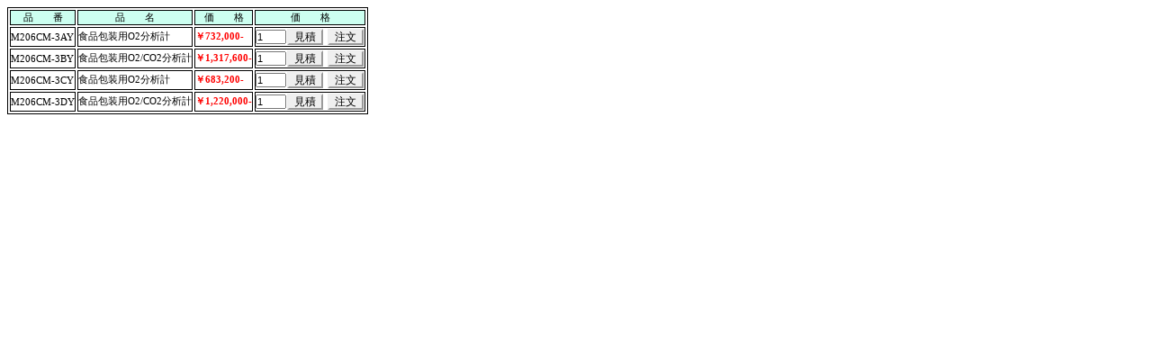

--- FILE ---
content_type: text/html; charset=UTF-8
request_url: https://www.webshiro.com/cart/item?-tok_Lay1=4&-tok_Key=2017/05/1417:02:17&-actqp=aspcart3&-tok_FLG1=9
body_size: 1859
content:
<!doctype html>
<html lang="ja">
<head>
<!-- Google Tag Manager -->
<script>(function(w,d,s,l,i){w[l]=w[l]||[];w[l].push({'gtm.start':
new Date().getTime(),event:'gtm.js'});var f=d.getElementsByTagName(s)[0],
j=d.createElement(s),dl=l!='dataLayer'?'&l='+l:'';j.async=true;j.src=
'https://www.googletagmanager.com/gtm.js?id='+i+dl;f.parentNode.insertBefore(j,f);
})(window,document,'script','dataLayer','GTM-5WR3FGL');</script>
<!-- End Google Tag Manager -->

<!-- Global site tag (gtag.js) - Google Analytics -->
<script async src="https://www.googletagmanager.com/gtag/js?id=UA-10373226-2"></script>
<script>
  window.dataLayer = window.dataLayer || [];
  function gtag(){dataLayer.push(arguments);}
  gtag('js', new Date());

  gtag('config', 'UA-10373226-2');
</script>
<script async src="https://s.yimg.jp/images/listing/tool/cv/ytag.js"></script>
<script>
window.yjDataLayer = window.yjDataLayer || [];
function ytag() { yjDataLayer.push(arguments); }
ytag({"type":"ycl_cookie"});
</script>
<script>
    (function(w,d,t,r,u)
    {
        var f,n,i;
        w[u]=w[u]||[],f=function()
        {
            var o={ti:"343059028", enableAutoSpaTracking: true};
            o.q=w[u],w[u]=new UET(o),w[u].push("pageLoad")
        },
        n=d.createElement(t),n.src=r,n.async=1,n.onload=n.onreadystatechange=function()
        {
            var s=this.readyState;
            s&&s!=="loaded"&&s!=="complete"||(f(),n.onload=n.onreadystatechange=null)
        },
        i=d.getElementsByTagName(t)[0],i.parentNode.insertBefore(n,i)
    })
    (window,document,"script","//bat.bing.com/bat.js","uetq");
</script>
<meta charset="utf-8">
<meta http-equiv="X-UA-Compatible" content="IE=edge">
<meta name="viewport" content="width=device-width, initial-scale=1.0, minimum-scale=1.0">
<title>株式会社シロ産業、測る、包む、運ぶ、測定機器、包装機器、運搬機器を全国販売 Measuremen Packaging Machine Physical distribution</title>
<script type="text/javascript">

	// 送信
	function post(companyProductCode, actq)
	{
		document.form01.elements['-tok_qty1'].value  = document.getElementById(companyProductCode + '_quantity').value;
		document.form01.elements['cpc'].value = companyProductCode;
		document.form01.elements['-actq'].value      = actq;
		document.form01.submit();
		return false;
	}

	// 見積（たぶんadd quote）
	function post_quote(companyProductCode)
	{
		return post(companyProductCode, "addq");
	}

	// 注文（たぶんadd order）
	function post_order(companyProductCode)
	{
		return post(companyProductCode, "addo");
	}

</script>
<style type="text/css">
	* {
		font-size: 11px;
		box-sizing: border-box;
	}

	table {
		border-collapse: separate;
		border-spacing: 2px;
	}

	table,
	table th,
	table td {
		margin: 0;
		padding: 0;
		border: 1px solid #000;
		word-break: break-all;
	}

	table thead tr th {
		background-color: #ccfff0;
		text-align: center;
		font-weight: normal;
	}

	.cpc {
		width: 90px;
		width: auto;
	}

	.price {
		font-weight: bold;
		color: #ff0000;
		width: 92px;
		width: auto;
		white-space:nowrap;
	}

	.nowrap {
		white-space: nowrap;
	}

	input {
		margin: 0;
		padding: 0;
		width: 34px;
	}

	input[type="button"] {
		width: 40px;
		border: outset 2px;
		font-size: 12px;
		line-height: 12px;
		padding: 1px;
		margin: 1px;
	}

</style></head>
<body>
	<table>
	<thead>
		<tr>
			<th>品　　番</th>
			<th>品　　名</th>
			<th>価　　格</th>
			<th>価　　格</th>
		</tr>
	</thead>
	<tbody>
				<tr>
				<td class="cpc">M206CM-3AY</td>
				<td>食品包装用O2分析計</td>
				<td class="nowrap price">￥732,000-</td>
				<td class="nowrap">
					    								<input id="M206CM-3AY_quantity" type="text" value="1" size="4" maxlength="4" style="ime-mode:disabled"
    								/><input type="button" value="見積" onclick="return post_quote('M206CM-3AY');" />
    								<input type="button" value="注文" onclick="return post_order('M206CM-3AY');" />
    												</td>
			</tr>
						<tr>
				<td class="cpc">M206CM-3BY</td>
				<td>食品包装用O2/CO2分析計</td>
				<td class="nowrap price">￥1,317,600-</td>
				<td class="nowrap">
					    								<input id="M206CM-3BY_quantity" type="text" value="1" size="4" maxlength="4" style="ime-mode:disabled"
    								/><input type="button" value="見積" onclick="return post_quote('M206CM-3BY');" />
    								<input type="button" value="注文" onclick="return post_order('M206CM-3BY');" />
    												</td>
			</tr>
						<tr>
				<td class="cpc">M206CM-3CY</td>
				<td>食品包装用O2分析計</td>
				<td class="nowrap price">￥683,200-</td>
				<td class="nowrap">
					    								<input id="M206CM-3CY_quantity" type="text" value="1" size="4" maxlength="4" style="ime-mode:disabled"
    								/><input type="button" value="見積" onclick="return post_quote('M206CM-3CY');" />
    								<input type="button" value="注文" onclick="return post_order('M206CM-3CY');" />
    												</td>
			</tr>
						<tr>
				<td class="cpc">M206CM-3DY</td>
				<td>食品包装用O2/CO2分析計</td>
				<td class="nowrap price">￥1,220,000-</td>
				<td class="nowrap">
					    								<input id="M206CM-3DY_quantity" type="text" value="1" size="4" maxlength="4" style="ime-mode:disabled"
    								/><input type="button" value="見積" onclick="return post_quote('M206CM-3DY');" />
    								<input type="button" value="注文" onclick="return post_order('M206CM-3DY');" />
    												</td>
			</tr>
				</tbody>
</table>

	<form name="form01" method="post" action="/cart/cart" target="_blank">
		<input type="hidden" name="cpc" value="">
		<input type="hidden" name="-actq" value="">
		<input type="hidden" name="-tok_qty1" value="">
	</form>

</body>
</html>

